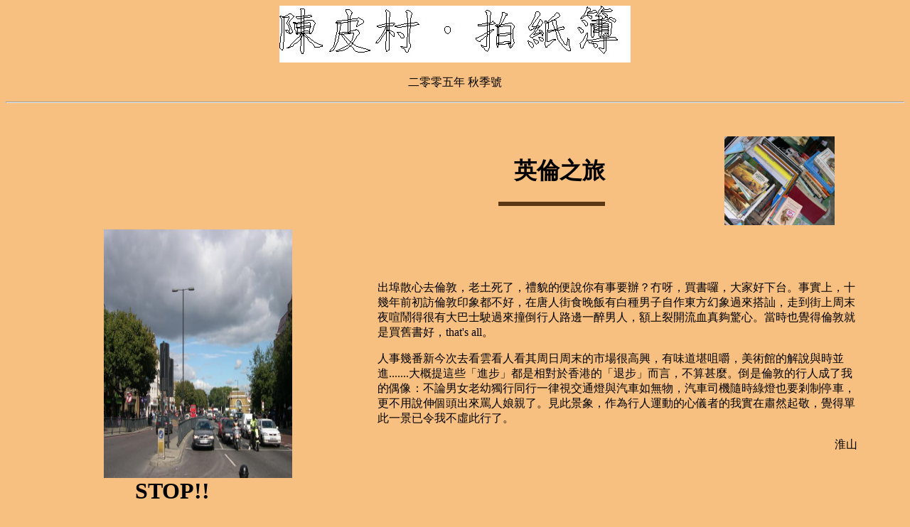

--- FILE ---
content_type: text/html
request_url: http://the-backwaters.net/2005fall.html
body_size: 7734
content:
<HEAD>
<TITLE>陳皮村拍紙簿2005年秋季號</TITLE>
<meta http-equiv=Content-Type content="text/html; charset=big5">
<meta http-equiv=content-language content=tw>
</HEAD>

<BODY BGCOLOR=#f7bf80 TEXT="#000000" LINK="#OOOOEE" VLINK="#00BFFF" ALINK="#FFOOOO">

<P ALIGN=CENTER><IMG SRC="./pic/newsletter.jpg"><BR><BR>
<font size="3">二零零五年 秋季號</font"></P><P>
<HR>
<BR><BR>
<table width="85%" align=center>
<tr>
<td width=70% align=right valign=center>
<H1>英倫之旅</H1>
<img src="./pic/brownline.gif" width=150>
</td>
<td align=right valign=bottom>
<img src="./pic/londonbooks.jpg" width=155 height=125></P>
</td></tr>
</table>
<B>

<table width="90%" align=center>
<tr>
<td width=30% align=right> 
<img src="./pic/traffic.jpg" width=265 height=350><font size=6><B><center>STOP!!</center></B></font>
</td>
<td>
</td>
<td width=60%>
<P> 出埠散心去倫敦，老土死了，禮貌的便說你有事要辦？冇呀，買書囉，大家好下台。事實上，十幾年前初訪倫敦印象都不好，在唐人街食晚飯有白種男子自作東方幻象過來搭訕，走到街上周末夜喧鬧得很有大巴士駛過來撞倒行人路邊一醉男人，額上裂開流血真夠驚心。當時也覺得倫敦就是買舊書好，that's all。

<P> 人事幾番新今次去看雲看人看其周日周末的市場很高興，有味道堪咀嚼，美術館的解說與時並進.......大概提這些「進步」都是相對於香港的「退步」而言，不算甚麼。倒是倫敦的行人成了我的偶像：不論男女老幼獨行同行一律視交通燈與汽車如無物，汽車司機隨時綠燈也要剎制停車，更不用說伸個頭出來罵人娘親了。見此景象，作為行人運動的心儀者的我實在肅然起敬，覺得單此一景已令我不虛此行了。

<P align=right>淮山</P>

</td>
</tr>
</table>
<BR><BR>

<HR> 

<table width="90%" align=center>
<tr>
<td>
<H2>一本你一定不會找來看的書</H2>
<P>黃家鳴
<BR><BR>

<P>我不是哈利波特的書迷，甚至一點也沾不上邊，唯一的一點關係只能說曾經陪我的五歲孩子看過兩齣粵語配音的哈利波特電影。但來到倫敦英王十字車站(King's Cross Station)，好歹也應該去找找那個九又四分之三月台，看看那特意擺設在牆邊的半架行李手推車。

<P>七月尾在倫敦逗留一個星期，是兩次恐怖主義爆炸事件之後，友人都懷疑我們應否按原定計劃來倫敦，而且數月前訂的廉價酒店還在出事的英王十字車站不遠的橫街上。而我總覺得就算再有恐怖襲擊，也不會選上「舊址」吧﹗無論如何，既然住在這車站附近，天天出門也必經此處乘火車或地鐵。

<P>帶著孩子出遠門，自由度大大降低，去的地方還得挑孩子會感興趣的。而逛書店似乎不太可能，因為在店裏有太多五光十色的童書童玩，我必須亦步亦趨，以防他闖禍搗蛋才成。來倫敦前在德國的幾間大書店我已經受夠了，我只是個書僮，侍候少爺看書，替他拿著一堆他選上的，然後再費一番唇舌逐本淘汰出局，只留下一至兩本還勉強可以跟他的玩具一起塞進行李箱的。所以，來到倫敦，我決定，不去書店「受氣」了﹗

<P>話雖以此，但我們這類人很難不碰上書店的，猶如那些經常交上惡運的人。而且火車站和地鐵站滿佈大大小小W.H. Smith的連鎖書店，不被「炸中」就有點出奇了。位於英王十字車站的W.H. Smith規模不小，我們每天出入例必經過一次以上。既然路過，至少也該走近看看當天各大報章頭條，順道進去翻一翻雜誌和平價暢銷書的封面封底吧，對不對？加上當時倫敦警察正全力緝兇，追查炸彈狂徒下落，天天報頭都有精采故事圖文並茂。

<P>一天黃昏，在酒店附近吃完晚飯，逕直來到火車站核實接著一天清晨預算乘搭的列車資料。之後見天色尚早，便自然而然地踏進了書店，事先向孩子說明只看不買，因為行李放不進更多的東西了。由於那幾行書架沒有童書，我也放心地讓他自行翻看，而我則在找一些城市資料和地圖冊。

<P>過了不久，我見他在拿著一本書，目不轉睛地看，愛不釋手，我知又「出事」了。過去一看究竟，原來是他的至愛，一本英國運輸署(Department for Transport)出版的道路標誌手冊，書名是Know your traffic signs (1995年出版，2004年第十一次重印，99頁)(見圖一)。搶眼的鮮黃色書皮上畫著一個大大的三角形「注意」標誌，又怎能逃得過他的耳目呢？一望而知，他必定會用盡一切交換條件，諸如不吃糖不吃雪糕不胡鬧一個星期之類，來「換購」這本書的了﹗

<P align=right><img src="./pic/traffic1.jpg" width=180 height=250>圖一

<P>我拿來一看，本打算找藉口不買的說話連隨吞回去。吸引他的是一版版印滿路牌路標的書頁，而吸引我的卻是開首幾頁配上漫畫的「交通標誌的歷史」(The history of traffic signs)(見圖二)。十年前我在考取駕駛執照時，買了一本香港運輸署出版的《道路使用者守則》，作為參考。內容可想而知，開首簡介了各種道路使用者須知之後，便是交通標誌的對照說明，一板一眼，方便查考。新近的2000年版本可以在以下網址讀得到(中文版)：<a href="http://www.td.gov.hk/road_safety/road_users_code/index_tc.htm">http://www.td.gov.hk/road_safety/road_users_code/index_tc.htm</a>。我真沒想過這麼一本交通標誌手冊，還可以加入一篇有趣的歷史來開始：先來說一下當初羅馬人在英國設立的路標，然後有私人為方便過路者而豎立的指示牌，及至後來由法律規定地方政府要負責這項工作等等。

<P align=center><img src="./pic/traffic2.jpg" width=590 height=450>圖二</P>

<P>短短七頁的描述，讀來趣味盎然，為日常生活世界的尋常事物添上一番歷史的興味。而且插圖活潑吸引，帶點幽默。例如其中一幅漫畫畫的是一架動物園專用的小貨車，車頂開了一個洞，長頸鹿冒出頭來。但這時小貨車正要開進隧道，而入口處頂頭掛出一個高度限制4.4m的路標。此刻長頸鹿的表情你一定想像得到吧﹗

<P>說回那個黃昏的事，書當然是買定了，條件是這是今趟在倫敦買的最後也是唯一一本書。你或者不明白我的孩子對路牌路標的狂熱程度。打從半歲開始，他最愛看的便是交通標誌；咬著奶咀，認真八百地翻讀我那本沒有再看價值的《道路使用者守則》，是他的第一本「深度閱讀」的圖書。此後一兩年，我得翻來覆去地解釋各式道路標誌的意義和法規。如今這本書如同他的其他玩具，已經殘缺不全了。這次旅遊對他來說，最開心莫如在德國拍攝了不少在香港沒有的路標，買到一盒給德國幼童學習道路守則的路標咭紙遊戲，兼且認識了另一個只用於鐵路上的交通標誌系統。還有，德國還有路牌路標造型的朱古力塊呢﹗他買了一些，只作觀賞，不會吃的。而我，在倫敦帶回來的，就只有這一本你不會找來看的書﹗


<P>2005年11月1日
<P>
</td>
</tr>
</table>
<HR>


<table align=center BORDER=0 CELLPADDING=2 CELLSPACING=0 WIDTH=80%>
<tr>
<td width="40%">
<P align=center><img src="./pic/ashoptontollhouse.jpg" width=230 height=150>
</td>
<td width=30%>書評
<P>發展——一個哀矜的角度
<P>陳皮妹
</td>
<td width=30%>
<P>Silent Valley 
<P>作者：Vic Hallan<BR>
出版社：Sheaf Publishing<BR>
出版日期：不詳<BR>
</td>
</tr>
</table>

<table align=center width=80%><tr><td>

<P>在一間慈善機構的賣物籌款店內，有各種精美二手用品，陳皮村購書隊見架上有甚多廉價而特別的二手書，便作離境前的最後三分鐘搜購。其中購得的Silent Valley屬此行所得的「地方歷史」小書(三十多頁)之一，相片、地圖、文字兼備，縷述一段為了供應四城(Sheffield, Derby, Nottingham, Leicester)食水而浸毀掉兩條村落——Derwent和Ashopton的前塵往事。文字中未有對建Ladybower水庫——一項動念於十九世紀末、拍板於1920年、動工於1935年、完成於二次世界大戰末的工程--作歌功頌德，但也沒有任何譴責之意，甚至沒有近年流行於香港傳媒(特別是港台)的對「發展」的無奈、懷舊情調。只是勤懇努力地搜集一些有關的文物和當地一些平民建築的資料，詳細地交待其多世紀以來的變遷，及水庫工程拍板後它們被收購、改變用途、拆件搬遷至最終化作頹垣敗瓦而沉沒水底。雖然如此，這許多的細節交待卻正好流露了一份深深的尊重——如細述Derwent Churchyard內先人骸骨的搬遷情節，和印出其中一頁掘墳的記錄表，讀之有如經歷一個重要的儀式。

<P>書中反覆提到兩村銷亡幾十年後，在1976及1989年兩次因水庫水位跌落而讓殘餘的遺物重新暴露眼前，真是一種令人震撼的表達。無需多話，兩語三言，珍貴舊照，已道盡「發展」的創傷，從而反照著這樣的事，又怎能夠輕易做，甚至是理所當然地做？


</td>
</tr>
</table>
<BR><BR><BR>

<HR>
<BR><BR><BR><BR>

<a name="charingcross">
<table width="90%" align=center>
<tr>
<td>
<H1>查令十字路84號</H1>
<P> 
<P>小邦
</td>
<td width=40%>
<img src="./pic/charingcross.jpg" width=100 height=180>
</td>
</tr>
</table>

<BR><BR>
<table width="90%" align=center>
<tr>
<td>
<Blockquote>
「一走進店內，喧囂全被關在門外。一陣古書的陳舊氣味撲鼻而來。我實在不知道該怎麼形容：那是一種混雜著黴味兒、長年積塵的氣息，加上牆壁、地板散發的木頭香……極目所見全是書架—高聳直抵到天花板的深色的古老書架，橡木架面經過漫長歲月的洗禮，雖已褪色仍逕放光芒。接著是擺放畫片的專區——應該說：一張疊放著許多畫片的大桌檯。……」
</blockquote>

<P>這，不是陳皮村(雖然我們的書也積塵吋厚)，也不是這趟倫敦行中有幸拜會的舊書店。余生也晚，位於查令十字路84號的這間「馬克與柯恩書店」早已人去樓空；甚至，查令十字路本身——在中文版序言中唐諾所指的「比整個世界還要大」、「由各個書店和店中各自藏書所自然構成」的書街——也將凋零落泊：自從1986年英國保守黨取締了當時由「左仔」Ken Livingstone領導的地方行政架構Greater London Council後，一個所謂非牟利的Soho Housing Association以極低價錢收購了查令十字路一帶，近年為了「追上市場租金」大幅加租，令各式小型獨立專題書店陸續倒閉或苟延殘喘，例如Shipley's 藝術圖書店便被加租八成，著名的Silver Moon女書店也被加租65%，終於在2001年11月被連鎖店Foyle’s 收購。

<P>Silver Moon的創始人Jane Cholmeley和Sue Butterworth經歷了被人丟書、語言暴力、襲擊甚至死亡恐嚇的日子，卻捱不過所謂「自由市場」的強大壓迫，Cholmeley說：「我覺得很厭惡，當你見到一生的努力竟然被愚昧與貪念取而代之，這是多麼的令人心碎。」在今天全球化資本主義橫行的世代，即使是在工黨統治下——同一個Ken Livingstone做了市長——的倫敦，也不免以「市場價值」去量度生活的一切，我們已忘記了書本的價值，忘記了甚麼是真正的閱讀、真正的知識；所以，小書店當然不及連鎖店般有經濟效率和競爭力，看書也變成消閑消費活動，無精品、咖啡、舒適坐椅和兒童遊樂場地不歡了。

<P>根據資本市場邏輯運作的大型連鎖店，從出版到包裝推銷都以媚俗的姿態出現，蠱惑人心；大量生產精美新穎卻空洞無物、看似多元實則千篇一律、看似有用實則無益心智的商品，將知識割裂出售，極目盡是語言學習工具書、職場必殺技、心靈雞湯學習雞精......，讀書變成趨慕時尚的行徑，所謂閱讀風氣也不過是追隨「某某名人高官富豪推薦的書」，再三延伸我們的社會以金錢名利掛帥、已經扭曲了的價值。

<P>愚昧與貪念，可將我們的大書小書一併毀了。

<P>所以，《查令十字路84號》這本小書令多少愛書人心生激動之處——也令一位台灣的書版美術設計者出於熱情而不理會是否能成功出版的情況下，將本書翻譯成中文——正正就是書中主角、居於紐約的海蓮‧漢芙(Helene Hanff)不為甚麼、只出於純粹的熱情，去追尋「這年頭沒人要買的英國佬寫的英文書」。她會為一本書寫或翻譯得「不三不四」的書而大發雷霆，也會為書的裝幀和插圖而傾心——「看慣了那些用慘白紙張和硬紙板大量印製的美國書，我簡直不曉得一本書竟也能這麼迷人」。

<P>而另一邊廂，「馬克與柯恩書店」的經理法蘭克‧鐸爾 (Frank Doel)則不時「離開倫敦到鄉間跑了一大圈，到處拜訪私人宅邸、搜尋待售的藏書，努力補充店裡捉襟見肘的庫存。」從1949年10月5日的一封訂書信函開始，海蓮‧漢芙與法蘭克‧鐸爾以至書店眾人的深情交往由此而生。當她得知在彼岸的人「每一戶每個星期才配給到兩盎司肉；而每個人每個月只分得一顆雞蛋」時，嚇壞之餘開始郵寄一些裝著肉類罐頭、生雞蛋、乾燥蛋與無限好意的禮品包裹給大家。這個生活拮据的寫作人，年復一年渴望走這趟英國文學朝聖之旅，事實上書店的所有同仁亦已為海蓮打點好住宿問題，準備盛情招待她；可是在翹首期盼中，直到1969年法蘭克‧鐸爾因病逝世而大家「所殷殷期盼的『那位美國遊客』卻仍獨獨教我們望穿秋水」。

<P>故事的結局：這個縈繞廿年的夢想，終於由於出版了這本記錄兩地情緣的小書，讓海蓮籌措到足夠資金上路。而往後無數的愛書人，也跟隨著海蓮的腳步，來到這個曾經存在的書店。至於海蓮‧漢芙本人，則於1996年病逝。

<P>海蓮‧漢芙曾說過：「(更)喜歡蝴蝶頁上有題簽、頁邊寫滿註記的舊書；我愛極了那種與心有靈犀的前人冥冥共讀，時而戚戚於胸、時而被耳提面命的感覺。」的確，一個愛書人、藏書者也是一個繼承者，傳承著一代又一代尋智慧者歷經無數對知識、書籍的打壓災劫、抄書焚書，最終努力保存下來的珍貴寶藏。曾經，書本是珍稀之物，教會僧侶統治者壟斷對「知識」的解釋權，打壓「異端邪說」；今天，印刷蓬勃，書籍廣行，讀書也同樣被認為是要為了掃除民間愚昧及迷信，可惜人們對「制度化」的知識無限崇拜，奉之如神明，對民間智慧嗤之以鼻。知識，並沒有真正被尊重。

<P>《查令十字路84號》這本書深藏的，即是一種陳舊而香醇的味道，是知識隨著時間的浸淫沉澱發酵的味道；但也在知識受到掠奪扭扯歪曲的年代，真正的書店已逸出這了無況味的膺品世界。




</td></tr></table>

<BR><BR><BR><BR>

<HR>
<p align=center><a href="./publication.html">回上頁</a>
<br><br>
</B>

</body>
</html>
